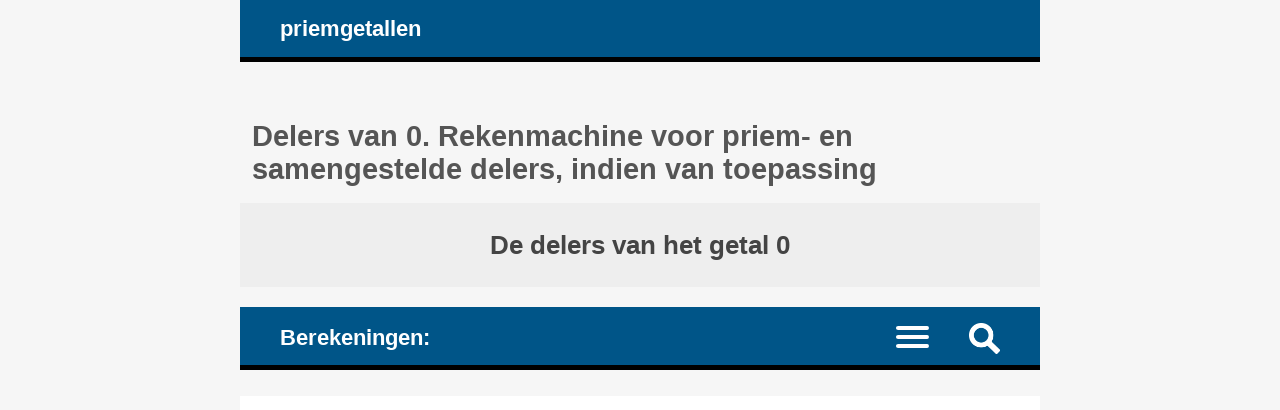

--- FILE ---
content_type: text/html; charset=UTF-8
request_url: https://nl.numere-prime.ro/hoe-je-alle-delers-van-een-of-twee-getallen-berekent.php?getal1=&getal2=
body_size: 7450
content:
<!DOCTYPE HTML><html lang="nl">
<head><meta charset="UTF-8"><meta name="viewport" content="width=device-width, initial-scale=1"><meta name="robots" content="index,follow"><link rel="canonical" href="https://nl.numere-prime.ro/hoe-je-alle-delers-van-een-of-twee-getallen-berekent.php?getal1=0&getal2="><link rel="alternate" hreflang="de" href="https://de.numere-prime.ro/wie-man-alle-gemeinsamen-faktoren-von-zwei-zahlen-findet.php?ganzzahl1=0&ganzzahl2="><link rel="alternate" hreflang="en" href="https://en.numere-prime.ro/how-to-calculate-all-factors-divisors-of-one-or-two-numbers.php?number1=0&number2="><link rel="alternate" hreflang="es" href="https://es.numere-prime.ro/calcular-cuales-son-todos-factores-de-numeros.php?numero1=0&numero2="><link rel="alternate" hreflang="fr" href="https://fr.numere-prime.ro/comment-calculer-tous-les-facteurs-diviseurs-des-nombres.php?nombre1=0&nombre2="><link rel="alternate" hreflang="it" href="https://it.numere-prime.ro/come-calcolare-tutti-divisori-di-numeri.php?numero1=0&numero2="><link rel="alternate" hreflang="nl" href="https://nl.numere-prime.ro/hoe-je-alle-delers-van-een-of-twee-getallen-berekent.php?getal1=0&getal2="><link rel="alternate" hreflang="ro" href="https://ro.numere-prime.ro/cum-se-calculeaza-toti-divizorii-un-numar-sau-doua-numere.php?numar1=0&numar2="><link rel="alternate" hreflang="zh-Hans" href="https://zhs.numere-prime.ro/02-divisors.php?数字1=0&数字2="><title>Delers van 0. Rekenmachine voor priem- en samengestelde delers, indien van toepassing</title><meta name="description" content="Rekenmachine voor de delers van 0: bereken en tel al zijn delers"><style>article, aside, details, figcaption, figure, footer, header, hgroup, main, menu, nav, section {display: block;}
* {-webkit-box-sizing: border-box;margin: 0;padding: 0;}body {background-color: #f6f6f6;color: #333;font-family: Arial, Helvetica, sans-serif;font-size: 1em;text-align: center;}a, a mark {color: #059;text-decoration: none;}a:link, a mark:link {color: #059;text-decoration: none;}a:hover, a mark:hover {color: #444;text-decoration: none;}h1, h2, h3, h4 {color: #555;margin: 1em 0.4em 0.6em 0.4em;}h1 {font-size: 1.8em;margin-top: 2em;}h2 {font-size: 1.5em;margin-top: 1.6em;}h3 {font-size: 1.2em;}h4 {font-size: 1.1em;}ul {height: auto;list-style: none;overflow: auto;}p {margin: 1em 2%;text-align: justify;}hr {border: 0 solid #777;border-bottom: 1px dashed #555;color:#555;display: block;height: 0.0625em;margin: 0.625em 0;}sup, sub {font-size: 100%;}h3.nunder {border-bottom: none;}mark {background-color: transparent;color: #222;white-space: nowrap;}
#layout {margin: 0 auto;text-align: left;width: 50em;}#header, #nav_menu {background-color: #058;border-bottom: 5px solid #000;color: #fff;height: auto;overflow: hidden;padding: 0 3%;}#logo, #nav_logo {clear: none;color: #fff;display: block;float: left;font-size: 1.4em;font-weight: bold;margin: 0.7em;}.clearfix:before, .clearfix:after {content: " ";display: table;}.clearfix:after {clear: both;}.noscreen {display:none;}div.adv728_90, div.info, div.infoc {background-color: #fff;clear: both;float: none;height: auto;text-align: center;}div.adv728_90 {margin: 1.6em 0;min-height: 220px;}div.result {background-color: #fff;font-size: 1.1em;font-weight: bold;height: auto;overflow: auto;text-align: center;}div.result h2 {background-color: #eee;color: #444;margin: 0;padding: 1em;}div.info, div.infoc {clear: both;float: none;height: auto;overflow: auto;padding: 1.2em;margin: 0 auto;text-align: justify;}div.info ul {display: block;margin: 0;overflow: auto;padding: 0;width: 100%;}div.info ul li {clear: both;display: block;height: auto;margin: 1em 2%;overflow: auto;padding: 0;}div.info a {font-weight: bold;}</style></head>
<body><div id="layout"><header id="header"><a id="logo" href="https://nl.numere-prime.ro" title="Homepage: de hoofdpagina van de website: nl.numere-prime.ro">priemgetallen</a></header><main><h1>Delers van 0. Rekenmachine voor priem- en samengestelde delers, indien van toepassing </h1><div class="result"><h2>De delers van het getal 0 </h2> </div><style>#nav_menu {border-top: 20px solid #f6f6f6;}#nav_logo{margin: 0.8em 0.7em 0.6em 0.7em;vertical-align: middle;}#nav {border-top: 2px dotted #999;clear: both;display: none;width: 100%;}#nav li {border-bottom: 1px dotted #999;float: left;width: 100%;}#nav a {color: #fff;display: inline-block;font-size: 1.1em;padding: 1.1em 3%;text-align: left;width: 100%;}#nav a:active, #nav li.current a, #nav a:hover {background-color: #035;color: #fff;}.menu-icon {display:block;padding: 1.2em 1.5em 0.7em 0;}.menu-icon div {width: 33px;height: 4px;margin-bottom: 5px;position: relative; background-color: #fff;border-radius: 3px; transform-origin: 4px 0px; transition: transform 0.5s cubic-bezier(0.77,0.2,0.05,1.0), background 0.5s cubic-bezier(0.77,0.2,0.05,1.0), opacity 0.55s ease;}label {float: right; display: inline-block; cursor:pointer;}#show_menu:checked ~ label div:nth-last-child(1) {opacity: 1;transform: translate(0px,-15px) rotate(45deg);}#show_menu:checked ~ label div:nth-last-child(2) {opacity: 1;transform: rotate(-45deg) translate(-11px, 5px);}#show_menu:checked ~ label div:nth-last-child(3) {opacity:0;}input[type=checkbox] {display: none;}#show_menu:checked ~ #nav {display: block;}
input, textarea {border: 0.125em solid #edc;background-color: #eee;color: #444;margin: 0.125em;padding: 0.1875em;}input:hover, input:focus, textarea:hover, textarea:focus {border: 0.125em solid #06a;background-color: #fff;}input[type=submit] {background-color: #058;color: #fff;cursor: pointer;}input[type=submit]:hover, input[type=submit]:focus {background-color: #333;}form {background-color: #fff;border: 0.4em solid #059;color: #333;height: auto;margin-bottom: 1.6em;overflow: hidden;padding: 2%;position: relative;text-align: left;}form input, form label, form textarea {font-size: 1.4em;margin: 0.25em 0;overflow: auto;padding: 0.2em 0;width: 100%;}form label span {color: #058;}form input.sml {background-color: #fff;border: none;text-align: right;width: 100%;}#nav_menu img {float: right; display: inline-block; cursor:pointer;margin: 1em 1em 0.7em 1em;}#search {background-color: #fff;border-top: 2px dotted #999;clear: both;display: none;width: 100%;}#search form {border: none;}#top {background-color: #fff;border: 0.3em solid #369;margin: 0 -3%;overflow: hidden;}#show_search:checked ~ #search {display: block;}</style><header id="nav_menu"><span id="nav_logo">Berekeningen: </span><label for="show_search"><img src="images/png/search.png" width="31" height="31" title="nieuwe zoekopdracht / nieuwe berekening"></label><input type="checkbox" id="show_search" role="button"><div id="search" class="clearfix"><div id="top"><h2>Rekenmachine voor alle delers van één of twee getallen </h2><form target="_parent" action="https://nl.numere-prime.ro/vind-bereken-de-gemene-delers-van-de-getallen.php" method="POST"><input type="hidden" name="lang" value="nl"><input type="hidden" name="rulare" value="3"><input type="hidden" name="id_unique" value="0.90181700 177002862669807e52dc2bb1.81615010"><label for="number1">Natuurlijk getal 1: </label><input type="number" id="number1" name="number1" value="0" min="0" max="1000000000000" step="any" placeholder="alleen cijfers" required><label for="number2">Natuurlijk getal 2 (optioneel): </label><input type="number" id="number2" name="number2" value="" min="0" max="1000000000000" step="any" placeholder="alleen cijfers, optioneel veld"><input type="submit" value="Berekenen"></form> </div></div><nav><input type="checkbox" id="show_menu"><label for="show_menu" title="Menu: klik om uit te vouwen / samen te vouwen" class="menu-icon"><div></div><div></div><div></div></label><ul id="nav">
<li><a href="https://nl.numere-prime.ro/ontbind-getallen-tot-priemfactoren-schrijf-ze-op-als-product-van-priemgetallen.php" title="Controleer of een getal een priemgetal is of niet. De ontbinding van de samengestelde getallen in priemfactoren"> 1. Ontbind getallen in priemfactoren </a></li>
<li><a href="https://nl.numere-prime.ro/bereken-ggd-de-grootste-gemene-deler.php" title="Bereken de grootste gemene deler van twee getallen, ggd"> 2. Bereken ggd, de grootste gemene deler van getallen </a></li>
<li><a href="https://nl.numere-prime.ro/bereken-kgv-het-kleinste-gemene-veelvoud-van-getallen.php" title="Bereken het kleinste gemene veelvoud van twee getallen, kgv"> 3. Bereken kgv, het kleinste gemene veelvoud van getallen </a></li>
<li><a href="https://nl.numere-prime.ro/vereenvoudig-breuken-tot-de-eenvoudigste-vorm.php" title="Vereenvoudig breuken zoveel mogelijk, tot de eenvoudigste vorm, totdat ze de kleinst mogelijke teller en noemer hebben"> 4. Vereenvoudig breuken zoveel mogelijk </a></li>
<li><a href="https://nl.numere-prime.ro/controleer-de-deelbaarheid-van-de-getallen.php" title="Testen op deelbaarheid van getallen: vertel en leg uit of een getal deelbaar is door een ander"> 5. Deelbaarheid van getallen: zijn de getallen deelbaar? </a></li>
<li class="current"><a href="https://nl.numere-prime.ro/vind-bereken-de-gemene-delers-van-de-getallen.php" title="Bereken alle gemene delers van twee getallen OF alle delers en de priemfactoren van een getal"> 6. Bereken alle delers van één of twee getallen </a></li>
<li><a href="https://nl.numere-prime.ro/controleer-of-de-getallen-relatief-priem-zijn.php" title="Controleer paren natuurlijke getallen en vertel of ze relatief priem zijn"> 7. Zijn de twee getallen relatief priem of niet? </a></li>
<li><a href="https://nl.numere-prime.ro/controleer-de-pariteit-van-getallen-even-of-oneven-getallen.php" title="Getallenpariteit: controleer of getallen even of oneven zijn"> 8. Zijn de getallen even of oneven? </a></li>
</ul></nav></header>
<style>div.result h3, div.result span {color: #058;}div.result h3.start {margin: 2.5em 0.4em 0.6em 0.4em;}div.result span {font-style: italic;}div.result div, div.result div.left, div.result div.lefty {display: inline-block;float: none;height: auto;margin: 1em auto;padding: 0.4em 4% 1em 4%;overflow: auto;text-align: right;width: auto;}div.result div.left, div.result div.lefty {text-align: justify;}div.result div.left h3 {color: #555;}sup.pow {font-size: 0.85em;}div.result div.info {font-weight: normal;margin: 0 auto;padding: 2.5%;text-align: left;}div.result div.info ul li, div.result div.info p {margin: 1% 0;padding: 1% 0;text-align: justify;}div.result div.info h3.mark {color: #555;}div.result div.info ul li mark, div.result div.info p mark {color: #444;font-weight: bold;white-space: normal;}</style><!-- numere-prime_1 -->
<div class="adv728_90"><ins class="adsbygoogle"
     style="display:block"
     data-ad-client="ca-pub-4895326422674792"
     data-ad-slot="9734098290"
     data-ad-format="auto"
     data-full-width-responsive="true"></ins>
<script>
     (adsbygoogle = window.adsbygoogle || []).push({});
</script></div><div class="result"><h2>Nul heeft een oneindig aantal delers </h2><div class="left"><h3>Nul is deelbaar door een ander getal dan zichzelf (er is geen rest bij het delen van nul door deze getallen). </h3><hr><h4>0 kan niet worden ontbonden in priemfactoren. 0 is noch een priemgetal, noch een samengesteld getal. </h4><hr><h4>Elk getal vermenigvuldigd met nul is gelijk aan nul: 0 &times; &forall; = 0. </h4></div> </div><br><div class="result"><div class="info"><h3>Soortgelijke bewerkingen, het berekenen van de gemeenschappelijke delers van getallen:</h3><h4><a href="https://nl.numere-prime.ro/hoe-je-alle-delers-van-een-of-twee-getallen-berekent.php?getal1=49&amp;getal2=" title="Delers van 49. Rekenmachine voor priem- en samengestelde delers, indien van toepassing"> &raquo; Delers van 49. Rekenmachine voor priem- en samengestelde delers, indien van toepassing </a></h4><h4><a href="https://nl.numere-prime.ro/maandtabellen-gemeenschappelijke-delers.php" title="Maandelijkse bewerkingen: Berekende (gemeenschappelijke) delers van één of twee getallen"> &raquo; Maandelijkse bewerkingen: Berekende (gemeenschappelijke) delers van één of twee getallen </a></h4><h4><a href="https://nl.numere-prime.ro/maandelijkse-berekeningen-gemeenschappelijke-delers.php?jaar=2026&amp;maand=2" title="Maand 02, 2026 [Februari]: Berekende (gemeenschappelijke) delers van één of twee getallen"> &raquo; Maand 02, 2026 [Februari]: Berekende (gemeenschappelijke) delers van één of twee getallen </a></h4> </div></div><br><div class="result"><div class="info"><div class="fb-share-button" data-href="https://nl.numere-prime.ro/vind-bereken-de-gemene-delers-van-de-getallen.php" data-layout="box_count" data-size="large"><a target="_blank" href="https://www.facebook.com/sharer/sharer.php?u=https%3A%2F%2Fnl.numere-prime.ro%2Fbereken-kgv-het-kleinste-gemene-veelvoud-van-getallen.php&amp;src=sdkpreparse" class="fb-xfbml-parse-ignore" rel="nofollow">Delen</a></div></div></div> <br>
<div id="fb-root"></div><script async defer crossorigin="anonymous" src="https://connect.facebook.net/nl_NL/sdk.js#xfbml=1&version=v22.0"></script></main><article><h2>Delers, gemene delers, de grootste gemene deler, ggd </h2><div class="info"><ul><li><b>Als het getal "t" een deler is van het getal "a"</b> dan komen we bij het ontbinden in priemfactoren van "t" alleen priemfactoren tegen die ook voorkomen bij het ontbinden in priemfactoren van "a". </li><li>Als er exponenten bij betrokken zijn, is de maximale waarde van een exponent voor elk grondtal van een macht die wordt gevonden bij het ontbinden in priemfactoren van "t" maximaal gelijk aan de exponent van hetzelfde grondtal dat betrokken is bij het ontbinden in priemfactoren van "a". </li><li><b>Tip:</b> 2<sup>3</sup> = 2 &times; 2 &times; 2 = 8. 2 wordt het grondtal genoemd en 3 is de exponent. 2<sup>3</sup> is het vermogen en 8 is de waarde van het vermogen. 2<sup>3</sup> = we zeggen 2 tot de derde macht. </li></ul>
<ul><li><b>Bijvoorbeeld</b> 12 is een deler van 120 - de rest is nul bij het delen van 120 door 12. </li><li>Laten we eens kijken naar het ontbinden in priemfactoren van beide getallen en let op de bases en de exponenten: </li><li>12 = 2 &times; 2 &times; 3 = 2<sup>2</sup> &times; 3 </li><li>120 = 2 &times; 2 &times; 2 &times; 3 &times; 5 = 2<sup>3</sup> &times; 3 &times; 5 </li><li>120 bevat alle priemfactoren van 12, en alle exponenten van de bases zijn hoger dan die van 12. </li></ul>
<ul><li><b>Als "t" een gemene deler is van "a" en "b"</b>, dan bevat de ontbinding in priemfactoren van "t" alleen de gemeenschappelijke priemfactoren die betrokken zijn bij de ontbinding van zowel "a" als "b" ". </li><li>Als er exponenten bij betrokken zijn, is de maximale waarde van een exponent voor elk grondtal van een macht die wordt gevonden in de ontbinding in priemfactoren van "t" hoogstens gelijk aan het minimum van de exponenten van hetzelfde grondtal dat betrokken is bij de ontbinden in priemfactoren van zowel "a" als "b". </li></ul>
<ul><li><b>Bijvoorbeeld: 12 is de gemene deler van 48 en 360</b>. </li><li>De rest is nul bij het delen van 48 of 360 door 12. </li><li>Hier zijn de ontbindingen in priemgetallen van de drie getallen, 12, 48 en 360: </li><li>12 = 2<sup>2</sup> &times; 3 </li><li>48 = 2<sup>4</sup> &times; 3 </li><li>360 = 2<sup>3</sup> &times; 3<sup>2</sup> &times; 5 </li><li>Houd er rekening mee dat 48 en 360 meer delers hebben: 2, 3, 4, 6, 8, 12, 24. Onder hen is 24 de grootste gemene deler, ggd, van 48 en 360. </li></ul>
<ul><li><b>De grootste gemene deler, ggd</b>, van twee getallen, "a" en "b", is het product van alle gemeenschappelijke priemfactoren die betrokken zijn bij het ontbinden in priemfactoren van zowel "a" als "b ", genomen door de laagste exponenten. </li><li>Op basis van deze regel wordt de grootste gemene deler, ggd, van meerdere getallen berekend, zoals in onderstaand voorbeeld... </li></ul>
<ul><li><b>ggd (1.260; 3.024; 5.544) = ?</b> </li><li>1.260 = 2<sup>2</sup> &times; 3<sup>2</sup> </li><li>3,024 = 2<sup>4</sup> &times; 3<sup>2</sup> &times; 7 </li><li>5.544 = 2<sup>3</sup> &times; 3<sup>2</sup> &times; 7 &times; 11 </li><li>De gemeenschappelijke priemfactoren zijn: </li><li>2 - de laagste exponent is: min.(2; 3; 4) = 2 </li><li>3 - de laagste exponent is: min.(2; 2; 2) = 2 </li><li>ggd (1.260; 3.024; 5.544) = 2<sup>2</sup> &times; 3<sup>2</sup> = 252 </li></ul>
<ul><li><b>Relatief priemgetallen:</b> </li><li>Als twee getallen "a" en "b" geen andere gemene deler hebben dan 1, ggd (a; b) = 1, dan worden de getallen "a" en "b" relatief priem genoemd. </li></ul>
<ul><li><b>Delers van de ggd</b> </li><li>Als "a" en "b" geen relatief priemgetal zijn, dan is elke gemene deler van "a" en "b" ook een deler van de grootste gemene deler, ggd, van "a" en "b". </li></ul></div></article>
<nav><h2>Enkele artikelen over de priemgetallen </h2><div class="info"><h3><a href="https://nl.numere-prime.ro/wat-is-een-priemgetal.php" title="Wat is een priemgetal? Definitie, voorbeelden"> Wat is een priemgetal? Definitie, voorbeelden </a> </h3><h3><a href="https://nl.numere-prime.ro/wat-is-een-samengesteld-getal.php" title="Wat is een samengesteld getal? Definitie, voorbeelden"> Wat is een samengesteld getal? Definitie, voorbeelden </a> </h3><h3><a href="https://nl.numere-prime.ro/de-lijst-van-alle-eerste-1000-priemgetallen-van-2-tot-de-laatste-997.php" title="De priemgetallen tot 1.000"> De priemgetallen tot 1.000 </a> </h3><h3><a href="https://nl.numere-prime.ro/de-lijst-van-alle-eerste-10000-priemgetallen-van-2-tot-de-laatste-9973.php" title="De priemgetallen tot 10.000"> De priemgetallen tot 10.000 </a> </h3><h3><a href="https://nl.numere-prime.ro/de-zeef-van-eratosthenes-algoritme-voor-het-vinden-van-priemgetallen.php" title="De zeef van Eratosthenes"> De zeef van Eratosthenes </a> </h3><h3><a href="https://nl.numere-prime.ro/euclidisch-algoritme-voor-grote-getallen-de-ggd-en-de-kgv-berekenen.php" title="Het Euclidische algoritme"> Het Euclidische algoritme </a> </h3><h3><a href="https://nl.numere-prime.ro/stappen-voorbeelden-hoe-breuken-te-vereenvoudigen-tot-eenvoudigste-vorm.php" title="Vereenvoudig breuken tot de eenvoudigste equivalente vormen: stappen en voorbeelden"> Vereenvoudig breuken tot de eenvoudigste equivalente vormen: stappen en voorbeelden </a> </h3></div></nav><style>#footer {background-color: #555;color: #fff;height: auto;overflow: hidden;}#footer-inside {background-color: #444;height: auto;margin: 0 auto 3em auto;overflow: auto;text-align: center;width: 50em;}#footer ul {float: none;height: auto;overflow: auto;}#footer li {display: inline;height: auto;float: left;overflow: auto;position: relative;width: 33.333%;}#footer li.term {background-color: #058;font-weight: bold;width: 25%;}#footer #lang li {width: auto;}#footer #lang li a.on {background-color: #222}#footer li.footsite {background-color: #eee;font-weight: bold;width: 100%;}#footer li a {border-bottom: 0.0625em dotted #777;color: #fff;display: inline-block;line-height: 3em;padding: 0.3em 1.33em;text-align: center;width: 100%;}#footer li.term a {color: #fff;}#footer li.footsite a {color: #333;}#footer a:hover, #footer li.footsite a:hover {background-color: #333;color: #fff;}@media screen and (max-width: 50em) {
body {font-size: 90%;}#layout, #header, #footer-inside {width: 100%;}#header {padding: 0;}#top {margin: 0;}
#footer ul {display: block;width: 100%;}#footer li, #footer li.term {position: relative;width: 50%;}
}@media screen and (max-width: 37em) {
div.info, div.infoc, #listeaza_numere li {padding: 0.3125em;}#footer #lang li {width: 25%;}
}@media only screen and (max-width: 30em) {
body {font-size: 80%;}#logo, #nav_logo {font-size: 1.6em;}#footer li, #footer li.term {width: 100%;}
}@media only screen and (max-width: 20em){
#logo, #nav_logo {display: none;}h1 {font-size: 1.3em;}h2 {font-size: 1.23em;}h3 {font-size: 1.16em;}h4 {font-size: 1.09em;}#footer #lang li {width: 50%;}
}@media only screen and (max-width: 11em){
div.rdr ul li, div.rdr ul li a {width: 100%;}
}@media only screen and (max-width: 7.8125em){
div.adv728_90 {width: 7.8125em;}
}</style></div><footer><div id="footer"><div id="footer-inside"><ul><li class="term"><a href="https://nl.numere-prime.ro/over-de-website-numere-prime.php" title="over de website numere-prime.ro"> over de website </a></li><li class="term"><a href="https://nl.numere-prime.ro/suggesties.php" title="suggesties, feedback, contact"> suggesties </a></li><li class="term"><a href="https://nl.numere-prime.ro/voorwaarden.php" title="Algemene Voorwaarden"> voorwaarden </a></li><li class="term"><a href="https://nl.numere-prime.ro/cookiebeleid-hoe-gaan-wij-om-met-cookies.php" title="cookie beleid"> cookie beleid </a></li></ul><ul id="lang"><li><a href="https://de.numere-prime.ro/wie-man-alle-gemeinsamen-faktoren-von-zwei-zahlen-findet.php?ganzzahl1=0&amp;ganzzahl2=" title="deutsche Sprache"> Deutsch </a></li><li><a href="https://en.numere-prime.ro/how-to-calculate-all-factors-divisors-of-one-or-two-numbers.php?number1=0&amp;number2=" title="English language"> English </a></li><li><a href="https://es.numere-prime.ro/calcular-cuales-son-todos-factores-de-numeros.php?numero1=0&amp;numero2=" title="lengua española"> Español </a></li><li><a href="https://fr.numere-prime.ro/comment-calculer-tous-les-facteurs-diviseurs-des-nombres.php?nombre1=0&amp;nombre2=" title="langue française"> Français </a></li><li><a href="https://it.numere-prime.ro/come-calcolare-tutti-divisori-di-numeri.php?numero1=0&amp;numero2=" title="lingua italiana"> Italiano </a></li><li><a href="https://nl.numere-prime.ro/hoe-je-alle-delers-van-een-of-twee-getallen-berekent.php?getal1=0&amp;getal2=" title="Nederlandse taal" class="on"> Nederlands </a></li><li><a href="https://ro.numere-prime.ro/cum-se-calculeaza-toti-divizorii-un-numar-sau-doua-numere.php?numar1=0&amp;numar2=" title="limba română"> Română </a></li><li><a href="https://zhs.numere-prime.ro/02-divisors.php?数字1=0&amp;数字2=" title="简体中文"> 中文 </a></li></ul><ul><li class="footsite"><a href="https://nl.numere-prime.ro/index.php" title="Controleer of getallen priem zijn of niet. Ontbind samengestelde getallen in priemfactoren. Bereken de grootste gemene deler, ggd. Bereken het kleinste gemene veelvoud, kgv. Vereenvoudig breuken zoveel mogelijk, tot de eenvoudigste equivalentvorm, met de kleinst mogelijke teller en noemer. Controle op de deelbaarheid van getallen. Bereken alle delers en de priemfactoren van een getal OF vind alle gemene delers van twee getallen. Controleer of getallen relatief priem zijn. Kijk of een getal even of oneven is"> &#169; 2013 - 2026 numere-prime.ro </a></li><li><a href="https://en.numere-prime.ro" title="Prime factorization of composite numbers (break numbers down into prime factors). Calculate the greatest common factor, gcf and the least common multiple, lcm. Reduce fractions to the lowest terms. Check on the divisibility of numbers. Calculate all the divisors of numbers. Check whether numbers are coprime (relatively prime, prime to each other). Have a look whether a number is even or odd"> Prime numbers </a></li><li><a href="http://www.numere-romane.ro/index.php?lang=nl" title="Cijfers, verjaardagen en kalenderdata converteren naar Romeinse cijfers. Regels lezen" target="_blank"> Romeinse cijfers </a></li><li><a href="https://en.fractii.ro" title="Voer automatisch wiskundige bewerkingen uit met breuken: breuken vereenvoudigen, optellen, aftrekken, vermenigvuldigen, vergelijken en sorteren van breuken met gelijke en ongelijke noemers. Online rekenmachines, alle resultaten uitgelegd" target="_blank"> Breuken bewerkingen </a></li><li><a href="http://number-word.calculators.ro" title="Converteer getallen online naar woorden in Amerikaans en Brits Engels. Leer hoe u opschrijft: hoofdtelwoorden, bedragen in Amerikaanse dollars, geldbedragen op cheques, rangtelwoorden, jaren, kalenderdatums, klokkijken" target="_blank"> Getallen naar woorden </a></li><li><a href="http://numbers.mathdial.com" title="Afronden, optellen en aftrekken. Rond af op gehele getallen of decimalen, bereken de som en het verschil van getallen met meerdere cijfers, leer rekenen" target="_blank"> Rekenkundige operaties </a></li><li><a href="http://percentages.calculators.ro" title="Online rekenmachines voor het berekenen van percentages, het verhogen of verlagen van getallen met percentages van hun waarden, het berekenen van de relatieve veranderingen tussen de uiteindelijke waarden en de oorspronkelijke waarden" target="_blank"> Procenten rekenmachines </a></li><li><a href="http://leap-years.calculators.ro" title="Schrikkeljaren: wat zijn het, hoe bereken je of een jaar een schrikkeljaar is, wanneer is het volgende schrikkeljaar" target="_blank"> Schrikkeljaren </a></li><li><a href="http://binary-system.base-conversion.ro" title="Binaire getallen basisconversies, basis twee en computertaalweergave NAAR en VAN basis tien decimaal systeem, voor gehele getallen (zonder teken, teken, één-complement, twee-complement) en decimalen (float of dubbel, 32 of 64 bit, enkele of dubbele precisie, IEEE 754 standaard met drijvende komma)" target="_blank"> Binaire getallen converter </a></li><li><a href="http://interest.calculators.ro" title="Calculator: samengestelde rente, toekomstige waarde van de investering, enkelvoudige rente" target="_blank"> Samengestelde rente </a></li><li><a href="http://vat.calculators.ro" title="Btw-calculator: btw optellen bij de nettobedragen, btw aftrekken van de brutobedragen, nieuwe brutobedragen berekenen met nieuwe btw-tarieven" target="_blank"> BTW rekenmachine </a></li><li><a href="http://sales-tax.calculators.ro" title="Omzetbelasting online rekenmachines: 1) de omzetbelasting zonder belasting (vóór belasting) optellen (in rekening brengen) bij de vermelde verkoopprijs om de uiteindelijke factuurprijs te berekenen 2) Omgekeerde omzetbelasting berekenen uit de uiteindelijke factuurprijs met de inbegrepen belasting (na belasting) om de verkoopprijs zonder belasting (voor belasting) te krijgen" target="_blank"> Omzetbelasting </a></li><li><a href="http://simple-interest.calculators.ro" title="Calculator van enkelvoudige rente op sommen geld" target="_blank"> Enkelvoudige rente </a></li></ul></div></div></footer></body><script async src="https://pagead2.googlesyndication.com/pagead/js/adsbygoogle.js?client=ca-pub-4895326422674792" crossorigin="anonymous"></script></html>

--- FILE ---
content_type: text/html; charset=utf-8
request_url: https://www.google.com/recaptcha/api2/aframe
body_size: 266
content:
<!DOCTYPE HTML><html><head><meta http-equiv="content-type" content="text/html; charset=UTF-8"></head><body><script nonce="T0s-Osgx4nzfcASwzL6EjA">/** Anti-fraud and anti-abuse applications only. See google.com/recaptcha */ try{var clients={'sodar':'https://pagead2.googlesyndication.com/pagead/sodar?'};window.addEventListener("message",function(a){try{if(a.source===window.parent){var b=JSON.parse(a.data);var c=clients[b['id']];if(c){var d=document.createElement('img');d.src=c+b['params']+'&rc='+(localStorage.getItem("rc::a")?sessionStorage.getItem("rc::b"):"");window.document.body.appendChild(d);sessionStorage.setItem("rc::e",parseInt(sessionStorage.getItem("rc::e")||0)+1);localStorage.setItem("rc::h",'1770028628702');}}}catch(b){}});window.parent.postMessage("_grecaptcha_ready", "*");}catch(b){}</script></body></html>